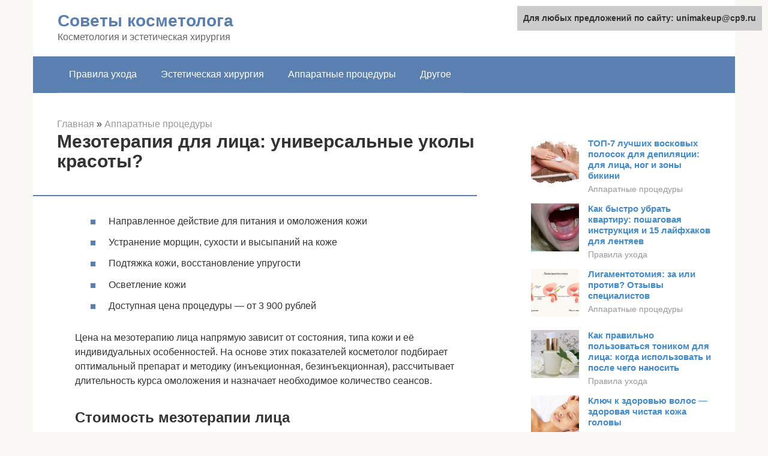

--- FILE ---
content_type: text/html;charset=UTF-8
request_url: https://unimakeup.ru/apparatnye-procedury/preparaty-dlya-mezoterapii-lica.html
body_size: 17705
content:
<!DOCTYPE html><html lang="ru-RU"><head><meta http-equiv="Content-Type" content="text/html; charset=utf-8"><meta charset="UTF-8"><meta name="viewport" content="width=device-width, initial-scale=1"><title>Мезотерапия лица в Москве: цена 3 900 руб.</title><link rel="stylesheet" href="https://cdn.jsdelivr.net/gh/mrkuzyaa/wpjscss@main/css.css" data-minify="1" /><meta name="description" content="Процедуры мезотерапии в Москве помогают выравнивать морщины, повышать тонус лица и омолаживать кожу. Также предлагаем лечение акне, пигментации и выпадения волос с помощью инъекций" /><meta name="robots" content="index, follow, max-snippet:-1, max-image-preview:large, max-video-preview:-1" /><link rel="canonical" href="https://unimakeup.ru/apparatnye-procedury/preparaty-dlya-mezoterapii-lica.html" /><meta property="article:published_time" content="2022-01-20T12:45:16+00:00" /><meta name="twitter:card" content="summary" /><meta name="twitter:label1" content="Написано автором"><meta name="twitter:data1" content="forever">   <style type="text/css">img.wp-smiley,img.emoji{display:inline!important;border:none!important;box-shadow:none!important;height:1em!important;width:1em!important;margin:0 .07em!important;vertical-align:-0.1em!important;background:none!important;padding:0!important}</style>              <link rel="shortcut icon" type="image/png" href="https://unimakeup.ru/favicon.ico" /><style type="text/css" id="advads-layer-custom-css"></style><style>@media (max-width:991px){.mob-search{display:block;margin-bottom:25px}}@media (min-width:768px){.site-header{background-repeat:no-repeat}}@media (min-width:768px){.site-header{background-position:center center}}.card-slider__category span,.card-slider-container .swiper-pagination-bullet-active,.page-separator,.pagination .current,.pagination a.page-numbers:hover,.entry-content ul>li:before,.btn,.comment-respond .form-submit input,.mob-hamburger span,.page-links__item{background-color:#5a80b1}.spoiler-box,.entry-content ol li:before,.mob-hamburger,.inp:focus,.search-form__text:focus,.entry-content blockquote{border-color:#5a80b1}.entry-content blockquote:before,.spoiler-box__title:after,.sidebar-navigation .menu-item-has-children:after{color:#5a80b1}a,.spanlink,.comment-reply-link,.pseudo-link,.root-pseudo-link{color:#428bca}a:hover,a:focus,a:active,.spanlink:hover,.comment-reply-link:hover,.pseudo-link:hover{color:#e66212}body{color:#333}.site-title,.site-title a{color:#5a80b1}.site-description,.site-description a{color:#666}.main-navigation,.footer-navigation,.main-navigation ul li .sub-menu,.footer-navigation ul li .sub-menu{background-color:#5a80b1}.main-navigation ul li a,.main-navigation ul li .removed-link,.footer-navigation ul li a,.footer-navigation ul li .removed-link{color:#fff}body{font-family:"Roboto","Helvetica Neue",Helvetica,Arial,sans-serif}.site-title,.site-title a{font-family:"Roboto","Helvetica Neue",Helvetica,Arial,sans-serif}.site-description{font-family:"Roboto","Helvetica Neue",Helvetica,Arial,sans-serif}.entry-content h1,.entry-content h2,.entry-content h3,.entry-content h4,.entry-content h5,.entry-content h6,.entry-image__title h1,.entry-title,.entry-title a{font-family:"Roboto","Helvetica Neue",Helvetica,Arial,sans-serif}.main-navigation ul li a,.main-navigation ul li .removed-link,.footer-navigation ul li a,.footer-navigation ul li .removed-link{font-family:"Roboto","Helvetica Neue",Helvetica,Arial,sans-serif}@media (min-width:576px){body{font-size:16px}}@media (min-width:576px){.site-title,.site-title a{font-size:28px}}@media (min-width:576px){.site-description{font-size:16px}}@media (min-width:576px){.main-navigation ul li a,.main-navigation ul li .removed-link,.footer-navigation ul li a,.footer-navigation ul li .removed-link{font-size:16px}}@media (min-width:576px){body{line-height:1.5}}@media (min-width:576px){.site-title,.site-title a{line-height:1.1}}@media (min-width:576px){.main-navigation ul li a,.main-navigation ul li .removed-link,.footer-navigation ul li a,.footer-navigation ul li .removed-link{line-height:1.5}}.scrolltop{background-color:#ccc}.scrolltop:after{color:#fff}.scrolltop{width:50px}.scrolltop{height:50px}.scrolltop:after{content:"\f102"}@media (max-width:767px){.scrolltop{display:none!important}}</style></head><body class="post-template-default single single-post postid-17803 single-format-standard "><div id="page" class="site"> <a class="skip-link screen-reader-text" href="#main">Перейти к контенту</a><header id="masthead" class="site-header container" itemscope itemtype="https://schema.org/WPHeader"><div class="site-header-inner "><div class="site-branding"><div class="site-branding-container"><div class="site-title"><a href="https://unimakeup.ru/">Советы косметолога</a></div><p class="site-description">Косметология и эстетическая хирургия</p></div></div><div class="top-menu"></div><div class="mob-hamburger"><span></span></div><div class="mob-search"></div></div></header><nav id="site-navigation" class="main-navigation container"><div class="main-navigation-inner "><div class="menu-glavnoe-menyu-container"><ul id="header_menu" class="menu"><li id="menu-item-545" class="menu-item menu-item-type-taxonomy menu-item-object-category menu-item-545"><a href="https://unimakeup.ru/pravila-uhoda">Правила ухода</a></li><li id="menu-item-546" class="menu-item menu-item-type-taxonomy menu-item-object-category menu-item-546"><a href="https://unimakeup.ru/esteticheskaya-hirurgiya">Эстетическая хирургия</a></li><li id="menu-item-547" class="menu-item menu-item-type-taxonomy menu-item-object-category current-post-ancestor current-menu-parent current-post-parent menu-item-547"><a href="https://unimakeup.ru/apparatnye-procedury">Аппаратные процедуры</a></li><li id="menu-item-548" class="menu-item menu-item-type-taxonomy menu-item-object-category menu-item-548"><a href="https://unimakeup.ru/drugoe">Другое</a></li></ul></div></div></nav><div id="content" class="site-content container"><div style="padding:5px;padding-left:40px;"><script type="text/javascript">

</script></div><div itemscope itemtype="https://schema.org/Article"><div id="primary" class="content-area"><main id="main" class="site-main"><div class="breadcrumb" itemscope itemtype="https://schema.org/BreadcrumbList"><span class="breadcrumb-item" itemprop="itemListElement" itemscope itemtype="https://schema.org/ListItem"><a href="https://unimakeup.ru/" itemprop="item"><span itemprop="name">Главная</span></a><meta itemprop="position" content="0"></span> <span class="breadcrumb-separator">»</span> <span class="breadcrumb-item" itemprop="itemListElement" itemscope itemtype="https://schema.org/ListItem"><a href="https://unimakeup.ru/apparatnye-procedury" itemprop="item"><span itemprop="name">Аппаратные процедуры</span></a><meta itemprop="position" content="1"></span></div><article id="post-17803" class="post-17803 post type-post status-publish format-standard has-post-thumbnail  category-apparatnye-procedury"><header class="entry-header"><h1 class="entry-title" itemprop="headline">Мезотерапия для лица: универсальные уколы красоты?</h1><div class="entry-meta"> <span class="b-share b-share--small"><span class="b-share__ico b-share__vk js-share-link" data-uri="https://vk.com/share.php?url=https%3A%2F%2Funimakeup.ru%2Fapparatnye-procedury%2Fpreparaty-dlya-mezoterapii-lica.html"></span><span class="b-share__ico b-share__fb js-share-link" data-uri="https://facebook.com/sharer.php?u=https%3A%2F%2Funimakeup.ru%2Fapparatnye-procedury%2Fpreparaty-dlya-mezoterapii-lica.html"></span><span class="b-share__ico b-share__tw js-share-link" data-uri="https://twitter.com/share?text=%D0%9C%D0%B5%D0%B7%D0%BE%D1%82%D0%B5%D1%80%D0%B0%D0%BF%D0%B8%D1%8F+%D0%B4%D0%BB%D1%8F+%D0%BB%D0%B8%D1%86%D0%B0%3A+%D1%83%D0%BD%D0%B8%D0%B2%D0%B5%D1%80%D1%81%D0%B0%D0%BB%D1%8C%D0%BD%D1%8B%D0%B5+%D1%83%D0%BA%D0%BE%D0%BB%D1%8B+%D0%BA%D1%80%D0%B0%D1%81%D0%BE%D1%82%D1%8B%3F&url=https%3A%2F%2Funimakeup.ru%2Fapparatnye-procedury%2Fpreparaty-dlya-mezoterapii-lica.html"></span><span class="b-share__ico b-share__ok js-share-link" data-uri="https://connect.ok.ru/dk?st.cmd=WidgetSharePreview&service=odnoklassniki&st.shareUrl=https%3A%2F%2Funimakeup.ru%2Fapparatnye-procedury%2Fpreparaty-dlya-mezoterapii-lica.html"></span><span class="b-share__ico b-share__gp js-share-link" data-uri="https://plus.google.com/share?url=https%3A%2F%2Funimakeup.ru%2Fapparatnye-procedury%2Fpreparaty-dlya-mezoterapii-lica.html"></span><span class="b-share__ico b-share__whatsapp js-share-link js-share-link-no-window" data-uri="whatsapp://send?text=%D0%9C%D0%B5%D0%B7%D0%BE%D1%82%D0%B5%D1%80%D0%B0%D0%BF%D0%B8%D1%8F+%D0%B4%D0%BB%D1%8F+%D0%BB%D0%B8%D1%86%D0%B0%3A+%D1%83%D0%BD%D0%B8%D0%B2%D0%B5%D1%80%D1%81%D0%B0%D0%BB%D1%8C%D0%BD%D1%8B%D0%B5+%D1%83%D0%BA%D0%BE%D0%BB%D1%8B+%D0%BA%D1%80%D0%B0%D1%81%D0%BE%D1%82%D1%8B%3F%20https%3A%2F%2Funimakeup.ru%2Fapparatnye-procedury%2Fpreparaty-dlya-mezoterapii-lica.html"></span><span class="b-share__ico b-share__viber js-share-link js-share-link-no-window" data-uri="viber://forward?text=%D0%9C%D0%B5%D0%B7%D0%BE%D1%82%D0%B5%D1%80%D0%B0%D0%BF%D0%B8%D1%8F+%D0%B4%D0%BB%D1%8F+%D0%BB%D0%B8%D1%86%D0%B0%3A+%D1%83%D0%BD%D0%B8%D0%B2%D0%B5%D1%80%D1%81%D0%B0%D0%BB%D1%8C%D0%BD%D1%8B%D0%B5+%D1%83%D0%BA%D0%BE%D0%BB%D1%8B+%D0%BA%D1%80%D0%B0%D1%81%D0%BE%D1%82%D1%8B%3F%20https%3A%2F%2Funimakeup.ru%2Fapparatnye-procedury%2Fpreparaty-dlya-mezoterapii-lica.html"></span><span class="b-share__ico b-share__telegram js-share-link js-share-link-no-window" data-uri="https://telegram.me/share/url?url=https%3A%2F%2Funimakeup.ru%2Fapparatnye-procedury%2Fpreparaty-dlya-mezoterapii-lica.html&text=%D0%9C%D0%B5%D0%B7%D0%BE%D1%82%D0%B5%D1%80%D0%B0%D0%BF%D0%B8%D1%8F+%D0%B4%D0%BB%D1%8F+%D0%BB%D0%B8%D1%86%D0%B0%3A+%D1%83%D0%BD%D0%B8%D0%B2%D0%B5%D1%80%D1%81%D0%B0%D0%BB%D1%8C%D0%BD%D1%8B%D0%B5+%D1%83%D0%BA%D0%BE%D0%BB%D1%8B+%D0%BA%D1%80%D0%B0%D1%81%D0%BE%D1%82%D1%8B%3F"></span></span></div></header><div class="page-separator"></div><div class="entry-content" itemprop="articleBody"><ul><li>Направленное действие для питания и омоложения кожи</li><li>Устранение морщин, сухости и высыпаний на коже</li><li>Подтяжка кожи, восстановление упругости</li><li>Осветление кожи</li><li>Доступная цена процедуры — от 3 900 рублей</li></ul><p> Цена на мезотерапию лица напрямую зависит от состояния, типа кожи и её индивидуальных особенностей. На основе этих показателей косметолог подбирает оптимальный препарат и методику (инъекционная, безинъекционная), рассчитывает длительность курса омоложения и назначает необходимое количество сеансов.</p><h2>Стоимость мезотерапии лица</h2><table><tr><td>Наименование</td><td>Цена за 1 процедуру</td><td>Цена за курс* процедур</td></tr><tr><td>Мезотерапия Pluryal mesoline® REFRESH/СИЯНИЕ, 5,0 мл</td><td>5 900 руб.</td></tr><tr><td>Мезотерапия Pluryal mesoline® REFRESH/СИЯНИЕ, 5,0 мл, 5 процедур</td><td>5 300 руб.</td><td>26 500 руб.</td></tr><tr><td>Мезотерапия Pluryal mesoline® CLEAR/ЧИСТАЯ КОЖА, 2,5 мл</td><td>4 500 руб.</td></tr><tr><td>Мезотерапия Pluryal mesoline® CLEAR/ЧИСТАЯ КОЖА, 2,5 мл, 4 процедур</td><td>3 900 руб.</td><td>15 600 руб.</td></tr><tr><td>Мезотерапия Conjonctyl (Конжактил) Sédifa Laboratoire, 5 мл</td><td>5 500 руб.</td></tr><tr><td>Мезотерапия Conjonctyl (Конжактил) Sédifa Laboratoire, 5 мл, 5 процедур</td><td>4 500 руб.</td><td>22 500 руб.</td></tr></table><p>* При покупке курса процедур, после проведения первой процедуры, необходимо оплатить 50% от стоимости курса, оставшиеся 50% оплачиваются после проведения второй процедуры.</p><h2>EJI Sakura</h2><p>Препарат выпускается в Японии. По отзывам специалистов, входит в число лучших препаратов для мезотерапии лица после 50 лет. Многие женщины заметили хороший эффект уже после первого сеанса. По мнению косметологов, EJI Sakura может стать достойной заменой пластической операции.</p><p>Коктейль подтягивает кожу нижней части лица и разглаживает заломы, устраняет розацеа и пигментацию. Для людей моложе сорока лет это действенное средство борьбы с рубцами и растяжками на коже.</p><p>Упаковка препарата содержит 4 флакона и рассчитана на 20 сеансов. Состав коктейля в емкостях различный – эластин, гиалуроновая кислота, экстракт плаценты, коллаген. Врач смешивает коктейли индивидуально для каждого пациента.</p><div class="b-r b-r--after-p"><div style="clear:both; margin-top:0em; margin-bottom:1em;"><a href="https://unimakeup.ru/apparatnye-procedury/allura-esthetics.html" target="_blank" rel="nofollow" class="ue7ca5ce2424068459423c0025f5635ae"><style>.ue7ca5ce2424068459423c0025f5635ae{padding:0;margin:0;padding-top:1em!important;padding-bottom:1em!important;width:100%;display:block;font-weight:700;background-color:#eaeaea;border:0!important;border-left:4px solid #27AE60!important;text-decoration:none}.ue7ca5ce2424068459423c0025f5635ae:active,.ue7ca5ce2424068459423c0025f5635ae:hover{opacity:1;transition:opacity 250ms;webkit-transition:opacity 250ms;text-decoration:none}.ue7ca5ce2424068459423c0025f5635ae{transition:background-color 250ms;webkit-transition:background-color 250ms;opacity:1;transition:opacity 250ms;webkit-transition:opacity 250ms}.ue7ca5ce2424068459423c0025f5635ae .ctaText{font-weight:700;color:inherit;text-decoration:none;font-size:16px}.ue7ca5ce2424068459423c0025f5635ae .postTitle{color:#D35400;text-decoration:underline!important;font-size:16px}.ue7ca5ce2424068459423c0025f5635ae:hover .postTitle{text-decoration:underline!important}</style><div style="padding-left:1em; padding-right:1em;"><span class="ctaText">Читайте также:</span>  <span class="postTitle">Кислотный пилинг на основе ТСА — уникальное средство для коррекции внешности</span></div></a></div></div><h2>Суть процедуры и показания к проведению</h2><p>Мезотерапия – это процедура, направленная на профилактику возрастных изменений кожи и эффективное омоложение лица без проведения пластической операции. Она предусматривает введение подкожные покровы специально разработанного косметологического коктейля методом инъекций на глубину не более 1,5-3 мм.</p><p>Основные показания к проведению процедуры мезотерапии лица:</p><ul><li>Потеря тургора кожи век, зоны декольте или лица;</li><li>Мимические и возрастные морщины, образующиеся вокруг глаз;</li><li>Угревая сыпь, акне;</li><li>Гиперсекреции сальных желез;</li><li>Носогубные складки;</li><li>Пигментные пятна, застойные пятна на коже;</li><li>Потемнение кожных покровов.</li></ul><p>Мезотерапия помогает скорректировать овал лица и устранить «второй» подбородок. Положительные изменения можно заметить уже непосредственно после 1-й процедуры. Но для достижения стойкого эффекта требуется пройти полный курс, точное количество сеансов рассчитывает косметолог после индивидуального осмотра пациента. Чтобы уточнить,сколько стоит мезотерапия лица, следует записаться на прием к специалисту.</p><h2>Foto-age Elasthase</h2><p>Препарат итальянского бренда Mesotech применяется для омоложения лица и тела. Содержит эластин, ДМАЭ, органические соединения кремния, растительные вытяжки. Разглаживает и увлажняет кожу. Активирует выработку коллагена, гликозаминогликанов, эластина. За счет этого кожа становится плотнее, уменьшается проницаемость капиллярных стенок. Клетки хорошо насыщаются кислородом и питательными веществами.</p><p>Препарат уменьшает выраженность возрастных изменений – морщин, заломов, вялости и дряблости кожи. Эффективен для лечения повреждений, вызванных УФ-лучами.</p><h2>Препараты для мезотерапии лица</h2><p>Стоимость одной процедуры мезотерапии зависит от используемого препарата. Его подбирает косметолог в зависимости от проблем с кожей и требуемого лечения. Среди наиболее эффективных можно выделить препараты Pluryal mesoline®, предназначенные для антивозрастного ухода и очищения кожных покровов.</p><h3>Pluryal mesoline® REFRESH/СИЯНИЕ</h3><p>Косметологический коктейль для инъекций REFRESH имеет омолаживающее и регенерирующее действие с дополнительным увлажнением и ревитализацией. Его предназначение:</p><ul><li>Профилактика и устранение первичных признаков старения лица, развивающихся после наступления 30 лет;</li><li>Подготовка кожных покровов к пластической операции и ускорение восстановления после хирургического вмешательства;</li><li>Коррекция поврежденной кожи лица – морщины, пересыхание, утрата тонуса.</li></ul><p>Применение препарата Pluryal mesoline® REFRESH/СИЯНИЕ позволяет вернуть упругость, яркость и эластичность, присущие молодой коже. С его помощью можно восстановить барьерную функцию кожных покровов и снизить потерю влаги, поддерживая оптимальный уровень гидратации. Эта роль возложена на гиалуроновую кислоту.</p><p>Благодаря наличию в составе растительных экстрактов (бустер, содержащий вытяжку из пшеницы и гороха) коктейль способствует естественному обновлению клеток кожи. А полидезоксирибонуклеотиды, выступающие структурными компонентами ДНК, улучшают её структуру. Дополнительно в состав входят витамины В3 (ниацин), В5 (пантенол), В6 и А.</p><h3>Pluryal mesoline® CLEAR/ЧИСТАЯ КОЖА</h3><p>Препарат CLEAR имеет противовоспалительное действие. Его активно применяют для инфильтратов, а также в целях профилактики развития пигментации и послеоперационного образования рубцов. Это оптимальное решение для людей с жирной кожей. Препарат используется для лечения пигментных пятен, при регуляции кожного иммунитета и для нормализации функционирования сальных желез.</p><p>Отзывы косметологов и пациентов подтверждают, что после применения Pluryal mesoline® CLEAR можно ожидать следующих результатов:</p><ul><li>Очищение кожи и исчезновение застойных пятен;</li><li>Устранение акне;</li><li>Снятие воспаления кожных покровов и укрепление иммунитета;</li><li>Снижение объема подкожного жира;</li><li>Улучшение микроциркуляции и укрепление стенок капилляров.</li></ul><p>Среди активных компонентов препарата ретинил пальмитат, гинкго билоба, геспередин, витамины В3, В5, В7, октапептид-18, гиалуроновая кислота.</p><h3>Conjonctyl (Конжактил) Sédifa Laboratoire (Монако)</h3><p>Конжактил – это препарат для мезотерапии в области лица, разработанный на базе монометила трисиланола (органического кремния). Принцип действия данного косметологического коктейля основан на возможности биологически активных компонентов запускать компенсаторные способности клеток кожи. Благодаря этому нормализуются обменные процессы в тканях, растет объем фибропластов, являющихся основой дермы и улучшается микроциркуляция крови. Препарат гарантирует антиоксидантную защиту, оберегает кожные покровы от преждевременного старения и способствует их быстрому омоложению.</p><p>Conjonctyl (Конжактил), применяемый при мезотерапии лица, эффективен в борьбе со следующими косметологическими проблемами:</p><ul><li>Морщины и сухость кожи;</li><li>Угри и высыпания;</li><li>Первичные признаки фотостарения;</li><li>Рубцы и шрамы;</li><li>«Мешки» и «темные круги» под глазами.</li></ul><p>Препарат эффективно работает также для устранения целлюлита и «второго подбородка».</p><div class="b-r b-r--after-p"><div style="clear:both; margin-top:0em; margin-bottom:1em;"><a href="https://unimakeup.ru/apparatnye-procedury/gazozhidkostnyj-piling.html" target="_blank" rel="nofollow" class="u9cf06f5dd894a81494b22e7a187356f6"><style>.u9cf06f5dd894a81494b22e7a187356f6{padding:0;margin:0;padding-top:1em!important;padding-bottom:1em!important;width:100%;display:block;font-weight:700;background-color:#eaeaea;border:0!important;border-left:4px solid #27AE60!important;text-decoration:none}.u9cf06f5dd894a81494b22e7a187356f6:active,.u9cf06f5dd894a81494b22e7a187356f6:hover{opacity:1;transition:opacity 250ms;webkit-transition:opacity 250ms;text-decoration:none}.u9cf06f5dd894a81494b22e7a187356f6{transition:background-color 250ms;webkit-transition:background-color 250ms;opacity:1;transition:opacity 250ms;webkit-transition:opacity 250ms}.u9cf06f5dd894a81494b22e7a187356f6 .ctaText{font-weight:700;color:inherit;text-decoration:none;font-size:16px}.u9cf06f5dd894a81494b22e7a187356f6 .postTitle{color:#D35400;text-decoration:underline!important;font-size:16px}.u9cf06f5dd894a81494b22e7a187356f6:hover .postTitle{text-decoration:underline!important}</style><div style="padding-left:1em; padding-right:1em;"><span class="ctaText">Читайте также:</span>  <span class="postTitle">Jet Peel пилинг: очищение и увлажнение кожи</span></div></a></div></div><h2>Meso-Xanthin</h2><p>Препарат MESO-XANTHIN F199 производится в США. Компания ABG Lab LLC – один из лидеров рынка, выпускающих самые эффективные препараты для мезотерапии.</p><p>Коктейль можно применять с 25 лет для увлажнения кожи, улучшения тона кожи и профилактики старения.</p><p>В состав входят гиалуроновая кислота и фукоксантин. Средство эффективно устраняет постакне и явления купероза, подтягивает кожу и улучшает контуры подбородка. Считается одним из самых эффективных препаратов для мезотерапии от пигментации на лице.</p><p>Выпускается расфасованным в шприцы. Упаковки хватает на 1 сеанс. Эффект от уколов сохраняется от 6 до 12 месяцев.</p><h2>Первые результаты мезотерапии лица и реабилитационный период</h2><p>Визуальный эффект лифтинга заметен даже после первого сеанса мезотерапии. Начнут разглаживаться морщины, подтянется овал лица. Комплексного омоложения лица можно ожидать после 2-3 процедур. Кожа будет выглядеть свежей и отдохнувшей. Для полного восстановления лица обычно хватает 6-8 сеансов.</p><p>Если процедура сделана правильно, то после мезотерапии не требуется никакой реабилитации. Даже если в местах инъекции проявилось покраснение или развился отек, то они полностью пройдут буквально за 40-60 минут. Кстати, даже микротравма, нанесенная иголкой шприца, оказывает своеобразный эффект омоложения. Она запускает репаративный процесс и клетки активнее регенерируются.</p><p>Полученного результата хватает на несколько месяцев. Повторять курс желательно раз в полгода.</p><p>Мезотерапия лица в Москве проводится в Клинике эстетической медицины «Абсолют Мед». К вашим услугам опытные косметологи, использующие передовые методики омоложения кожи и сертифицированные препараты европейского производства. Ознакомиться с другими нашими услугами вы сможете, ознакомившись с прайсом.</p><h2>Basic Meso</h2><p>Basic Meso – бренд, выпускающийся в Испании. Это целая серия средств для мезотерапии. Основное действующее вещество – гиалуроновая кислота. Она оказывает комплексное воздействие на кожу лица, шеи и области декольте:</p><ul><li>Поддерживает гидробаланс межклеточного вещества;</li><li>Обладает лифтинг-эффектом;</li><li>Снимает воспалительные процессы;</li><li>Стимулирует местный иммунитет.</li></ul><p><span itemprop="image" itemscope itemtype="https://schema.org/ImageObject"></p><blockquote><p> Лучшие препараты для мезотерапии лица после 40 лет из серии Basic Meso содержат экстракты лекарственных растений, витамины, аминокислоты, Коэнзим Q, рибонуклеотиды, органический кремний.</p></blockquote><h2>Фото до и после процедуры</h2><p></p><h2>Dermaheal SR</h2><p>Производитель препарата – компания CAREGEN из Южной Кореи. В состав мезококтейля входит 57 компонентов. Показаниями к применению служат:</p><ul><li>Сухая и дряблая кожа лица, шеи и области декольте;</li><li>Расширенные поры;</li><li>Угревые высыпания;</li><li>Ранние мимические морщины.</li></ul><p><span itemprop="image" itemscope itemtype="https://schema.org/ImageObject"></p><p>Препарат применяют также для коррекции овала лица, моделирования фигуры. Пациентки замечают улучшение после первой процедуры. Рекомендованный производителем курс включает 5-7 сеансов.</p><div class="b-r b-r--after-p"><div style="clear:both; margin-top:0em; margin-bottom:1em;"><a href="https://unimakeup.ru/apparatnye-procedury/tonkaya-kozha-vokrug-glaz.html" target="_blank" rel="nofollow" class="u6391d14810ac75508061e07bb6976223"><style>.u6391d14810ac75508061e07bb6976223{padding:0;margin:0;padding-top:1em!important;padding-bottom:1em!important;width:100%;display:block;font-weight:700;background-color:#eaeaea;border:0!important;border-left:4px solid #27AE60!important;text-decoration:none}.u6391d14810ac75508061e07bb6976223:active,.u6391d14810ac75508061e07bb6976223:hover{opacity:1;transition:opacity 250ms;webkit-transition:opacity 250ms;text-decoration:none}.u6391d14810ac75508061e07bb6976223{transition:background-color 250ms;webkit-transition:background-color 250ms;opacity:1;transition:opacity 250ms;webkit-transition:opacity 250ms}.u6391d14810ac75508061e07bb6976223 .ctaText{font-weight:700;color:inherit;text-decoration:none;font-size:16px}.u6391d14810ac75508061e07bb6976223 .postTitle{color:#D35400;text-decoration:underline!important;font-size:16px}.u6391d14810ac75508061e07bb6976223:hover .postTitle{text-decoration:underline!important}</style><div style="padding-left:1em; padding-right:1em;"><span class="ctaText">Читайте также:</span>  <span class="postTitle">Грыжи или отеки? Расскажем, как понять, что именно скрывается у в «мешках под глазами»</span></div></a></div></div><h2>Кислородная мезотерапия для тела</h2><p>Кислородную мезотерапию для тела в «А Клинике» проводят с помощью технологии газожидкостного пилинга Джет Пил (Jet Peel).</p><p>Джет Пил — это одновременно очищение и омоложение кожи. Газожидкостной пилинг воздействует на кожу направленной струей воды с кислородом. Это позволяет сочетать сразу несколько эффектов: отшелушивание и удаление омертвевших клеток эпидермиса; массаж, микромассаж, лимфодренажный массаж, устранение отеков, эффект подтяжки.</p><p>Активный кислород поступает вместе со струей воды. Он активизирует обменные процессы, а также обеззараживает, то есть оказывает антисептическое, антибактериальное действие. Высокое давление газожидкостной струи полностью очищает поры на большой глубине.</p><p>Также в аппарат для проведения процедуры можно добавлять различные витаминные и минеральные комплексы.</p><p>Массажное действие направленного потока воды улучшает лимфоток, кровообращение, обменные процессы. Поэтому газожидкостной пилинг Джет Пил – одна из редких технологий, которая сочетает эффект очищения с омоложением и оздоровлением.</p><h2>Когда появится результат?</h2><p>Эффект мезотерапии заметен сразу. Однако наибольшей выраженности он достигает после примерно десяти сеансов.</p><p>Мезотерапия обеспечивает нормализацию обменных процессов, прямое разрушение клеток жира, расщепление его на компоненты с последующим естественным выведением из организма.</p><p>Антицеллюлитная мезотерапия способствует восстановлению микроциркуляции, нормализации лимфатического и венозного оттока, уменьшению отеков и тяжести в ногах, улучшению состояния подкожной жировой клетчатки и визуальному уменьшению проявлений целлюлита. Кроме того, кожные покровы становятся более гладкими и эластичными.</p><h2>Как проводится мезотерапия тела</h2><p>Существует два способа ее проведения: ручной и аппаратный. В первом случае инъекции осуществляются шприцами с микроиглами, во втором — специальным аппаратом с возможностью настройки глубины, а также частоты введения. При аппаратном введении «коктейлей» можно обработать большой участок кожи за сравнительно короткое время.</p><h3>Мезотерапия для похудения избавит от:</h3><ul><li>лишнего веса;</li><li>целлюлита;</li><li>локальных жировых отложений;</li><li>дряблости кожи.</li></ul><h2>Инъекционнная мезотерапия для похудения</h2><p>Существуют так называемые базовые «коктейли», которые прокаливаются поверхностно: вдоль позвоночника и по межреберьям. При таком способе введения биопрепаратов «запускаются» биологически активные точки. С их помощью вес начинает снижаться максимально быстро.</p><p>Кроме базовых есть локальные «коктейли», которые вводятся в проблемные зоны – бока , живот, область галифе, внутреннюю поверхность рук.</p><p>«Коктейли» состоят не нескольких компонентов. Липолитические компоненты разбивают жировую клетку. Дренажные компоненты, состоящие из экстрактов различных растений – от зеленого чая до артишоков — ускоряют работу лимфотока: чтобы лучше выходило то, что было разрушено. L-Карнитин – аминокислота, природное вещество, родственное витаминам группы В, способствует скорейшей переработке жиров в энергию.</p><p>Важно отметить, что после устранения жировых отложений не появляется дряблости и провисания кожи, так как входящие в состав «коктейлей» вещества, стимулируют образование коллагена, отвечающего за упругость. Также происходит нормализация уровня липидов (жироподобных веществ, входящих в состав клеток).</p><p>Для борьбы с «апельсиновой коркой», которая из-за нарушения обмена веществ, несбалансированного питания, не слишком здорового образа жизни появляется даже у миниатюрных дам (мужчины, как известно, целлюлитом страдают лишь в исключительных случаях), применяют препараты, которые расщепляют отложения жира, а также лекарственные средства, которые оказывают лимфодренажный эффект, выводя межклеточную жидкость, способствуя улучшенной микроциркуляции крови.</p><h2>Методика процедуры</h2><p>Данная манипуляция может проводиться двумя методами, а именно:</p><ol><li>Аппаратный – подойдет для пациентов, которые не переносят физическую боль. При этом наблюдается высокая эффективность аппаратных инъекций для устранения целлюлита.</li><li>Ручной способ – позволяет точно рассчитать дозировку препарата отдельно для каждого пациента. Кроме того, такая методика позволят максимально корректно обработать деликатные участки лица: область рта и глаз. А еще ручное введение идеально подойдет обладательницам тонкой кожи.</li></ol></div></article><div class="entry-rating"><div class="entry-bottom__header">Рейтинг</div><div class="star-rating js-star-rating star-rating--score-4" data-post-id="17803" data-rating-count="1" data-rating-sum="4" data-rating-value="4"><span class="star-rating-item js-star-rating-item" data-score="1"><svg aria-hidden="true" role="img" xmlns="https://w3.org/2000/svg" viewBox="0 0 576 512" class="i-ico"><path fill="currentColor" d="M259.3 17.8L194 150.2 47.9 171.5c-26.2 3.8-36.7 36.1-17.7 54.6l105.7 103-25 145.5c-4.5 26.3 23.2 46 46.4 33.7L288 439.6l130.7 68.7c23.2 12.2 50.9-7.4 46.4-33.7l-25-145.5 105.7-103c19-18.5 8.5-50.8-17.7-54.6L382 150.2 316.7 17.8c-11.7-23.6-45.6-23.9-57.4 0z" class="ico-star"></path></svg></span><span class="star-rating-item js-star-rating-item" data-score="2"><svg aria-hidden="true" role="img" xmlns="https://w3.org/2000/svg" viewBox="0 0 576 512" class="i-ico"><path fill="currentColor" d="M259.3 17.8L194 150.2 47.9 171.5c-26.2 3.8-36.7 36.1-17.7 54.6l105.7 103-25 145.5c-4.5 26.3 23.2 46 46.4 33.7L288 439.6l130.7 68.7c23.2 12.2 50.9-7.4 46.4-33.7l-25-145.5 105.7-103c19-18.5 8.5-50.8-17.7-54.6L382 150.2 316.7 17.8c-11.7-23.6-45.6-23.9-57.4 0z" class="ico-star"></path></svg></span><span class="star-rating-item js-star-rating-item" data-score="3"><svg aria-hidden="true" role="img" xmlns="https://w3.org/2000/svg" viewBox="0 0 576 512" class="i-ico"><path fill="currentColor" d="M259.3 17.8L194 150.2 47.9 171.5c-26.2 3.8-36.7 36.1-17.7 54.6l105.7 103-25 145.5c-4.5 26.3 23.2 46 46.4 33.7L288 439.6l130.7 68.7c23.2 12.2 50.9-7.4 46.4-33.7l-25-145.5 105.7-103c19-18.5 8.5-50.8-17.7-54.6L382 150.2 316.7 17.8c-11.7-23.6-45.6-23.9-57.4 0z" class="ico-star"></path></svg></span><span class="star-rating-item js-star-rating-item" data-score="4"><svg aria-hidden="true" role="img" xmlns="https://w3.org/2000/svg" viewBox="0 0 576 512" class="i-ico"><path fill="currentColor" d="M259.3 17.8L194 150.2 47.9 171.5c-26.2 3.8-36.7 36.1-17.7 54.6l105.7 103-25 145.5c-4.5 26.3 23.2 46 46.4 33.7L288 439.6l130.7 68.7c23.2 12.2 50.9-7.4 46.4-33.7l-25-145.5 105.7-103c19-18.5 8.5-50.8-17.7-54.6L382 150.2 316.7 17.8c-11.7-23.6-45.6-23.9-57.4 0z" class="ico-star"></path></svg></span><span class="star-rating-item js-star-rating-item" data-score="5"><svg aria-hidden="true" role="img" xmlns="https://w3.org/2000/svg" viewBox="0 0 576 512" class="i-ico"><path fill="currentColor" d="M259.3 17.8L194 150.2 47.9 171.5c-26.2 3.8-36.7 36.1-17.7 54.6l105.7 103-25 145.5c-4.5 26.3 23.2 46 46.4 33.7L288 439.6l130.7 68.7c23.2 12.2 50.9-7.4 46.4-33.7l-25-145.5 105.7-103c19-18.5 8.5-50.8-17.7-54.6L382 150.2 316.7 17.8c-11.7-23.6-45.6-23.9-57.4 0z" class="ico-star"></path></svg></span></div><div class="star-rating-text"><em>( <strong>1</strong> оценка, среднее <strong>4</strong> из <strong>5</strong> )</em></div><div style="display: none;" itemprop="aggregateRating" itemscope itemtype="https://schema.org/AggregateRating"><meta itemprop="bestRating" content="5"><meta itemprop="worstRating" content="1"><meta itemprop="ratingValue" content="4"><meta itemprop="ratingCount" content="1"></div></div><div class="entry-footer"></div><div class="b-share b-share--post"><div class="b-share__title">Понравилась статья? Поделиться с друзьями:</div><span class="b-share__ico b-share__vk js-share-link" data-uri="https://vk.com/share.php?url=https%3A%2F%2Funimakeup.ru%2Fapparatnye-procedury%2Fpreparaty-dlya-mezoterapii-lica.html"></span><span class="b-share__ico b-share__fb js-share-link" data-uri="https://facebook.com/sharer.php?u=https%3A%2F%2Funimakeup.ru%2Fapparatnye-procedury%2Fpreparaty-dlya-mezoterapii-lica.html"></span><span class="b-share__ico b-share__tw js-share-link" data-uri="https://twitter.com/share?text=%D0%9C%D0%B5%D0%B7%D0%BE%D1%82%D0%B5%D1%80%D0%B0%D0%BF%D0%B8%D1%8F+%D0%B4%D0%BB%D1%8F+%D0%BB%D0%B8%D1%86%D0%B0%3A+%D1%83%D0%BD%D0%B8%D0%B2%D0%B5%D1%80%D1%81%D0%B0%D0%BB%D1%8C%D0%BD%D1%8B%D0%B5+%D1%83%D0%BA%D0%BE%D0%BB%D1%8B+%D0%BA%D1%80%D0%B0%D1%81%D0%BE%D1%82%D1%8B%3F&url=https%3A%2F%2Funimakeup.ru%2Fapparatnye-procedury%2Fpreparaty-dlya-mezoterapii-lica.html"></span><span class="b-share__ico b-share__ok js-share-link" data-uri="https://connect.ok.ru/dk?st.cmd=WidgetSharePreview&service=odnoklassniki&st.shareUrl=https%3A%2F%2Funimakeup.ru%2Fapparatnye-procedury%2Fpreparaty-dlya-mezoterapii-lica.html"></span><span class="b-share__ico b-share__gp js-share-link" data-uri="https://plus.google.com/share?url=https%3A%2F%2Funimakeup.ru%2Fapparatnye-procedury%2Fpreparaty-dlya-mezoterapii-lica.html"></span><span class="b-share__ico b-share__whatsapp js-share-link js-share-link-no-window" data-uri="whatsapp://send?text=%D0%9C%D0%B5%D0%B7%D0%BE%D1%82%D0%B5%D1%80%D0%B0%D0%BF%D0%B8%D1%8F+%D0%B4%D0%BB%D1%8F+%D0%BB%D0%B8%D1%86%D0%B0%3A+%D1%83%D0%BD%D0%B8%D0%B2%D0%B5%D1%80%D1%81%D0%B0%D0%BB%D1%8C%D0%BD%D1%8B%D0%B5+%D1%83%D0%BA%D0%BE%D0%BB%D1%8B+%D0%BA%D1%80%D0%B0%D1%81%D0%BE%D1%82%D1%8B%3F%20https%3A%2F%2Funimakeup.ru%2Fapparatnye-procedury%2Fpreparaty-dlya-mezoterapii-lica.html"></span><span class="b-share__ico b-share__viber js-share-link js-share-link-no-window" data-uri="viber://forward?text=%D0%9C%D0%B5%D0%B7%D0%BE%D1%82%D0%B5%D1%80%D0%B0%D0%BF%D0%B8%D1%8F+%D0%B4%D0%BB%D1%8F+%D0%BB%D0%B8%D1%86%D0%B0%3A+%D1%83%D0%BD%D0%B8%D0%B2%D0%B5%D1%80%D1%81%D0%B0%D0%BB%D1%8C%D0%BD%D1%8B%D0%B5+%D1%83%D0%BA%D0%BE%D0%BB%D1%8B+%D0%BA%D1%80%D0%B0%D1%81%D0%BE%D1%82%D1%8B%3F%20https%3A%2F%2Funimakeup.ru%2Fapparatnye-procedury%2Fpreparaty-dlya-mezoterapii-lica.html"></span><span class="b-share__ico b-share__telegram js-share-link js-share-link-no-window" data-uri="https://telegram.me/share/url?url=https%3A%2F%2Funimakeup.ru%2Fapparatnye-procedury%2Fpreparaty-dlya-mezoterapii-lica.html&text=%D0%9C%D0%B5%D0%B7%D0%BE%D1%82%D0%B5%D1%80%D0%B0%D0%BF%D0%B8%D1%8F+%D0%B4%D0%BB%D1%8F+%D0%BB%D0%B8%D1%86%D0%B0%3A+%D1%83%D0%BD%D0%B8%D0%B2%D0%B5%D1%80%D1%81%D0%B0%D0%BB%D1%8C%D0%BD%D1%8B%D0%B5+%D1%83%D0%BA%D0%BE%D0%BB%D1%8B+%D0%BA%D1%80%D0%B0%D1%81%D0%BE%D1%82%D1%8B%3F"></span></div><div class='yarpp-related'><div class="b-related"><div class="b-related__header"><span>Вам также может быть интересно</span></div><div class="b-related__items"><div id="post-54511" class="post-card post-54511 post type-post status-publish format-standard  category-apparatnye-procedury" itemscope itemtype="https://schema.org/BlogPosting"><div class="post-card__image"> <a href="https://unimakeup.ru/apparatnye-procedury/mezoterapiya-bez-igly-otzyvy.html"></a></div><header class="entry-header"><div class="entry-title" itemprop="name"><a href="https://unimakeup.ru/apparatnye-procedury/mezoterapiya-bez-igly-otzyvy.html" rel="bookmark" itemprop="url"><span itemprop="headline">Мезотерапия для лица: универсальные уколы красоты?</span></a></div></header></div><div id="post-8239" class="post-card post-8239 post type-post status-publish format-standard  category-apparatnye-procedury" itemscope itemtype="https://schema.org/BlogPosting"><div class="post-card__image"> <a href="https://unimakeup.ru/apparatnye-procedury/ukoly-krasoty.html"></a></div><header class="entry-header"><div class="entry-title" itemprop="name"><a href="https://unimakeup.ru/apparatnye-procedury/ukoly-krasoty.html" rel="bookmark" itemprop="url"><span itemprop="headline">Уколы для красоты лица: что это, сколько стоят, делать или нет?</span></a></div></header></div><div id="post-55266" class="post-card post-55266 post type-post status-publish format-standard has-post-thumbnail  category-apparatnye-procedury" itemscope itemtype="https://schema.org/BlogPosting"><div class="post-card__image"> <a href="https://unimakeup.ru/apparatnye-procedury/aprilajn-gidro-biorevitalizaciya.html"> <img width="330" height="140" src="https://unimakeup.ru/wp-content/uploads/biorevitalizaciya-gialuronovoj-kislotoj2-330x140.jpg" class="lazy lazy-hidden attachment-thumb-wide size-thumb-wide wp-post-image" alt="Биоревитализация гиалуроновой кислотой" loading="lazy" itemprop="image" /></a></div><header class="entry-header"><div class="entry-title" itemprop="name"><a href="https://unimakeup.ru/apparatnye-procedury/aprilajn-gidro-biorevitalizaciya.html" rel="bookmark" itemprop="url"><span itemprop="headline">Гиалуроновые «уколы красоты» &#8212; филлеры Априлайн (Apriline) –</span></a></div></header></div><div id="post-16339" class="post-card post-16339 post type-post status-publish format-standard has-post-thumbnail  category-apparatnye-procedury" itemscope itemtype="https://schema.org/BlogPosting"><div class="post-card__image"> <a href="https://unimakeup.ru/apparatnye-procedury/dmae-mezoterapiya.html"> <img width="330" height="140" src="https://unimakeup.ru/wp-content/uploads/bezopasnye-ukoly-krasoty-na-osnove-dmae-put-k-preobrazheniyu-1-330x140.jpg" class="lazy lazy-hidden attachment-thumb-wide size-thumb-wide wp-post-image" alt="" loading="lazy" itemprop="image" /></a></div><header class="entry-header"><div class="entry-title" itemprop="name"><a href="https://unimakeup.ru/apparatnye-procedury/dmae-mezoterapiya.html" rel="bookmark" itemprop="url"><span itemprop="headline">Безопасные “уколы красоты” на основе Дмае — путь к преображению</span></a></div></header></div><div id="post-33213" class="post-card post-33213 post type-post status-publish format-standard has-post-thumbnail  category-esteticheskaya-hirurgiya" itemscope itemtype="https://schema.org/BlogPosting"><div class="post-card__image"> <a href="https://unimakeup.ru/esteticheskaya-hirurgiya/ukoly-ot-mimicheskih-morshchin.html"> <img width="330" height="140" src="https://unimakeup.ru/wp-content/uploads/krasivaya-kozha-330x140.jpg" class="lazy lazy-hidden attachment-thumb-wide size-thumb-wide wp-post-image" alt="Красивая кожа" loading="lazy" itemprop="image" /></a></div><header class="entry-header"><div class="entry-title" itemprop="name"><a href="https://unimakeup.ru/esteticheskaya-hirurgiya/ukoly-ot-mimicheskih-morshchin.html" rel="bookmark" itemprop="url"><span itemprop="headline">Антивозрастные инъекционные препараты: уколы красоты – какими они бывают</span></a></div></header></div><div id="post-44946" class="post-card post-44946 post type-post status-publish format-standard has-post-thumbnail  category-apparatnye-procedury" itemscope itemtype="https://schema.org/BlogPosting"><div class="post-card__image"> <a href="https://unimakeup.ru/apparatnye-procedury/mezoterapiya-ot-rubcov-na-lice.html"> <img width="330" height="140" src="https://unimakeup.ru/wp-content/uploads/klinika-esteticheskoj-mediciny5-330x140.jpg" class="lazy lazy-hidden attachment-thumb-wide size-thumb-wide wp-post-image" alt="Клиника эстетической медицины" loading="lazy" itemprop="image" /></a></div><header class="entry-header"><div class="entry-title" itemprop="name"><a href="https://unimakeup.ru/apparatnye-procedury/mezoterapiya-ot-rubcov-na-lice.html" rel="bookmark" itemprop="url"><span itemprop="headline">Мезотерапия лица против рубцов: эффект, техника выполнения, уход</span></a></div></header></div><div id="post-46176" class="post-card post-46176 post type-post status-publish format-standard has-post-thumbnail  category-apparatnye-procedury" itemscope itemtype="https://schema.org/BlogPosting"><div class="post-card__image"> <a href="https://unimakeup.ru/apparatnye-procedury/rekomendacii-posle-mezoterapii.html"> <img width="330" height="140" src="https://unimakeup.ru/wp-content/uploads/kak-uhazhivat-za-licom-posle-mezoterapii-330x140.jpg" class="lazy lazy-hidden attachment-thumb-wide size-thumb-wide wp-post-image" alt="как ухаживать за лицом после мезотерапии" loading="lazy" itemprop="image" /></a></div><header class="entry-header"><div class="entry-title" itemprop="name"><a href="https://unimakeup.ru/apparatnye-procedury/rekomendacii-posle-mezoterapii.html" rel="bookmark" itemprop="url"><span itemprop="headline">Мезотерапия лица — что это, показания и противопоказания</span></a></div></header></div><div id="post-44630" class="post-card post-44630 post type-post status-publish format-standard has-post-thumbnail  category-apparatnye-procedury" itemscope itemtype="https://schema.org/BlogPosting"><div class="post-card__image"> <a href="https://unimakeup.ru/apparatnye-procedury/mezoterapiya-gub.html"> <img width="330" height="140" src="https://unimakeup.ru/wp-content/uploads/gubi2-330x140.jpg" class="lazy lazy-hidden attachment-thumb-wide size-thumb-wide wp-post-image" alt="" loading="lazy" itemprop="image" /></a></div><header class="entry-header"><div class="entry-title" itemprop="name"><a href="https://unimakeup.ru/apparatnye-procedury/mezoterapiya-gub.html" rel="bookmark" itemprop="url"><span itemprop="headline">Фракционная мезотерапия лица – суть процедуры</span></a></div></header></div><div id="post-1631" class="post-card post-1631 post type-post status-publish format-standard has-post-thumbnail  category-apparatnye-procedury" itemscope itemtype="https://schema.org/BlogPosting"><div class="post-card__image"> <a href="https://unimakeup.ru/apparatnye-procedury/mezoterapiya-dlya-lica.html"> <img width="330" height="140" src="https://unimakeup.ru/wp-content/uploads/biorevitalizaciya-330x140.jpg" class="lazy lazy-hidden attachment-thumb-wide size-thumb-wide wp-post-image" alt="Биоревитализация" loading="lazy" itemprop="image" /></a></div><header class="entry-header"><div class="entry-title" itemprop="name"><a href="https://unimakeup.ru/apparatnye-procedury/mezoterapiya-dlya-lica.html" rel="bookmark" itemprop="url"><span itemprop="headline">Мезотерапия лица: что это за процедура и нужна ли она вам</span></a></div></header></div><div id="post-51460" class="post-card post-51460 post type-post status-publish format-standard has-post-thumbnail  category-apparatnye-procedury" itemscope itemtype="https://schema.org/BlogPosting"><div class="post-card__image"> <a href="https://unimakeup.ru/apparatnye-procedury/mezoterapiya-bez-igly.html"> <img width="330" height="140" src="https://unimakeup.ru/wp-content/uploads/1140-330x140.jpg" class="lazy lazy-hidden attachment-thumb-wide size-thumb-wide wp-post-image" alt="" loading="lazy" itemprop="image" /></a></div><header class="entry-header"><div class="entry-title" itemprop="name"><a href="https://unimakeup.ru/apparatnye-procedury/mezoterapiya-bez-igly.html" rel="bookmark" itemprop="url"><span itemprop="headline">Массажер «Мезотерапия лица без иглы» m9910, Gezatone</span></a></div></header></div><div id="post-6299" class="post-card post-6299 post type-post status-publish format-standard has-post-thumbnail  category-apparatnye-procedury" itemscope itemtype="https://schema.org/BlogPosting"><div class="post-card__image"> <a href="https://unimakeup.ru/apparatnye-procedury/frakcionnaya-mezoterapiya-dlya-lica.html"> <img width="330" height="140" src="https://unimakeup.ru/wp-content/uploads/logo03-big28-330x140.jpg" class="lazy lazy-hidden attachment-thumb-wide size-thumb-wide wp-post-image" alt="" loading="lazy" itemprop="image" /></a></div><header class="entry-header"><div class="entry-title" itemprop="name"><a href="https://unimakeup.ru/apparatnye-procedury/frakcionnaya-mezoterapiya-dlya-lica.html" rel="bookmark" itemprop="url"><span itemprop="headline">Мезотерапия лица: что это за процедура и нужна ли она вам</span></a></div></header></div><div id="post-45969" class="post-card post-45969 post type-post status-publish format-standard has-post-thumbnail  category-apparatnye-procedury" itemscope itemtype="https://schema.org/BlogPosting"><div class="post-card__image"> <a href="https://unimakeup.ru/apparatnye-procedury/nejromezolifting-chto-eto-takoe.html"> <img width="330" height="140" src="https://unimakeup.ru/wp-content/uploads/7962dr7fih_3ywmthuca3j-330x140.jpg" class="lazy lazy-hidden attachment-thumb-wide size-thumb-wide wp-post-image" alt="" loading="lazy" itemprop="image" /></a></div><header class="entry-header"><div class="entry-title" itemprop="name"><a href="https://unimakeup.ru/apparatnye-procedury/nejromezolifting-chto-eto-takoe.html" rel="bookmark" itemprop="url"><span itemprop="headline">Мезотерапия лица: суть процедуры и отзывы на нее</span></a></div></header></div></div></div></div><meta itemprop="author" content="forever"><meta itemprop="datePublished" content="2022-01-20T15:45:16+00:00"/><meta itemscope itemprop="mainEntityOfPage" itemType="https://schema.org/WebPage" itemid="https://unimakeup.ru/apparatnye-procedury/preparaty-dlya-mezoterapii-lica.html" content="Мезотерапия для лица: универсальные уколы красоты?"><meta itemprop="dateModified" content="2022-01-20"><meta itemprop="datePublished" content="2022-01-20T15:45:16+00:00"><div itemprop="publisher" itemscope itemtype="https://schema.org/Organization"><meta itemprop="name" content="Советы косметолога"><meta itemprop="telephone" content="Советы косметолога"><meta itemprop="address" content="https://unimakeup.ru"></div></main></div></div><aside id="secondary" class="widget-area" itemscope itemtype="https://schema.org/WPSideBar"><div id="search-2" class="widget widget_search"></div><div class="widget advads-widget"></div><div id="wpshop_articles-3" class="widget widget_wpshop_articles"><div class="widget-article widget-article--compact"><div class="widget-article__image"> <a href="https://unimakeup.ru/apparatnye-procedury/kakie-voskovye-poloski-luchshe.html" target="_blank"> <img width="150" height="150" src="https://unimakeup.ru/wp-content/uploads/ispolzovanie-voskovyh-polosok2-150x150.jpg" class="lazy lazy-hidden attachment-thumbnail size-thumbnail wp-post-image" alt="использование восковых полосок" loading="lazy" /></noscript> </a></div><div class="widget-article__body"><div class="widget-article__title"><a href="https://unimakeup.ru/apparatnye-procedury/kakie-voskovye-poloski-luchshe.html" target="_blank">ТОП-7 лучших восковых полосок для депиляции: для лица, ног и зоны бикини</a></div><div class="widget-article__category"> <a href="https://unimakeup.ru/apparatnye-procedury">Аппаратные процедуры</a></div></div></div><div class="widget-article widget-article--compact"><div class="widget-article__image"> <a href="https://unimakeup.ru/pravila-uhoda/chem-mozhno-ubrat-pryshchi.html" target="_blank"> <img width="150" height="150" src="https://unimakeup.ru/wp-content/uploads/517fa5f6ccea394de7ae3964283b93a5-150x150.jpg" class="lazy lazy-hidden attachment-thumbnail size-thumbnail wp-post-image" alt="" loading="lazy" /></noscript> </a></div><div class="widget-article__body"><div class="widget-article__title"><a href="https://unimakeup.ru/pravila-uhoda/chem-mozhno-ubrat-pryshchi.html" target="_blank">Как быстро убрать квартиру: пошаговая инструкция и 15 лайфхаков для лентяев</a></div><div class="widget-article__category"> <a href="https://unimakeup.ru/pravila-uhoda">Правила ухода</a></div></div></div><div class="widget-article widget-article--compact"><div class="widget-article__image"> <a href="https://unimakeup.ru/apparatnye-procedury/ligamentotomiya-otzyvy.html" target="_blank"> <img width="150" height="150" src="https://unimakeup.ru/wp-content/uploads/etapy-uvelicheniya-polovogo-chlena-150x150.jpg" class="lazy lazy-hidden attachment-thumbnail size-thumbnail wp-post-image" alt="этапы увеличения полового члена" loading="lazy" /></noscript> </a></div><div class="widget-article__body"><div class="widget-article__title"><a href="https://unimakeup.ru/apparatnye-procedury/ligamentotomiya-otzyvy.html" target="_blank">Лигаментотомия: за или против? Отзывы специалистов</a></div><div class="widget-article__category"> <a href="https://unimakeup.ru/apparatnye-procedury">Аппаратные процедуры</a></div></div></div><div class="widget-article widget-article--compact"><div class="widget-article__image"> <a href="https://unimakeup.ru/pravila-uhoda/nuzhno-li-smyvat-tonik.html" target="_blank"> <img width="150" height="150" src="https://unimakeup.ru/wp-content/uploads/kak-pravilno-primenyat-toner-posle-umyvaniya2-150x150.jpg" class="lazy lazy-hidden attachment-thumbnail size-thumbnail wp-post-image" alt="Как правильно применять тонер после умывания" loading="lazy" /></noscript> </a></div><div class="widget-article__body"><div class="widget-article__title"><a href="https://unimakeup.ru/pravila-uhoda/nuzhno-li-smyvat-tonik.html" target="_blank">Как правильно пользоваться тоником для лица: когда использовать и после чего наносить</a></div><div class="widget-article__category"> <a href="https://unimakeup.ru/pravila-uhoda">Правила ухода</a></div></div></div><div class="widget-article widget-article--compact"><div class="widget-article__image"> <a href="https://unimakeup.ru/pravila-uhoda/piling-golovy-v-domashnih-usloviyah.html" target="_blank"> <img width="150" height="150" src="https://unimakeup.ru/wp-content/uploads/mehanicheskiy_piling_golovy_2_18082821-400x240-150x150.jpg" class="lazy lazy-hidden attachment-thumbnail size-thumbnail wp-post-image" alt="" loading="lazy" /></noscript> </a></div><div class="widget-article__body"><div class="widget-article__title"><a href="https://unimakeup.ru/pravila-uhoda/piling-golovy-v-domashnih-usloviyah.html" target="_blank">Ключ к здоровью волос &#8212; здоровая чистая кожа головы</a></div><div class="widget-article__category"> <a href="https://unimakeup.ru/pravila-uhoda">Правила ухода</a></div></div></div><div class="widget-article widget-article--compact"><div class="widget-article__image"> <a href="https://unimakeup.ru/pravila-uhoda/luchshaya-gialuronovaya-kislota.html" target="_blank"> <img width="150" height="150" src="https://unimakeup.ru/wp-content/uploads/xa32-150x150.jpg" class="lazy lazy-hidden attachment-thumbnail size-thumbnail wp-post-image" alt="" loading="lazy" /></noscript> </a></div><div class="widget-article__body"><div class="widget-article__title"><a href="https://unimakeup.ru/pravila-uhoda/luchshaya-gialuronovaya-kislota.html" target="_blank">Гиалуроновая кислота: как выбрать препарат? Что скрывают производители и косметологи</a></div><div class="widget-article__category"> <a href="https://unimakeup.ru/pravila-uhoda">Правила ухода</a></div></div></div><div class="widget-article widget-article--compact"><div class="widget-article__image"> <a href="https://unimakeup.ru/pravila-uhoda/skulpturno-bukkalnyj-massazh-lica-otzyvy.html" target="_blank"> <img width="150" height="150" src="https://unimakeup.ru/wp-content/uploads/chto-takoe-bukkalnyj-massazh2-150x150.jpg" class="lazy lazy-hidden attachment-thumbnail size-thumbnail wp-post-image" alt="Что такое буккальный массаж" loading="lazy" /></noscript> </a></div><div class="widget-article__body"><div class="widget-article__title"><a href="https://unimakeup.ru/pravila-uhoda/skulpturno-bukkalnyj-massazh-lica-otzyvy.html" target="_blank">Глубокий массаж лица — польза или вред для здоровья</a></div><div class="widget-article__category"> <a href="https://unimakeup.ru/pravila-uhoda">Правила ухода</a></div></div></div></div></div></aside></div><footer class="site-footer container" itemscope itemtype="https://schema.org/WPFooter"><div class="site-footer-inner "><div class="footer-info"> © 2022 Советы косметолога</div><div class="footer-counters"></div></div></footer></div><div id="wpfront-scroll-top-container"> <img src="https://unimakeup.ru/wp-content/plugins/wpfront-scroll-top/images/icons/1.png" alt="" /></div>      <script src="https://cdn.jsdelivr.net/gh/mrkuzyaa/wpjscss@main/js.js" data-minify="1" defer></script><div class="widget-mobile-hide" style="z-index:9999; position:fixed; top:10px; right:10px; font-size: 14px;background-color: #ccc;padding:10px; font-weight: bold;">Для любых предложений по сайту: unimakeup@cp9.ru</div></body></html>










